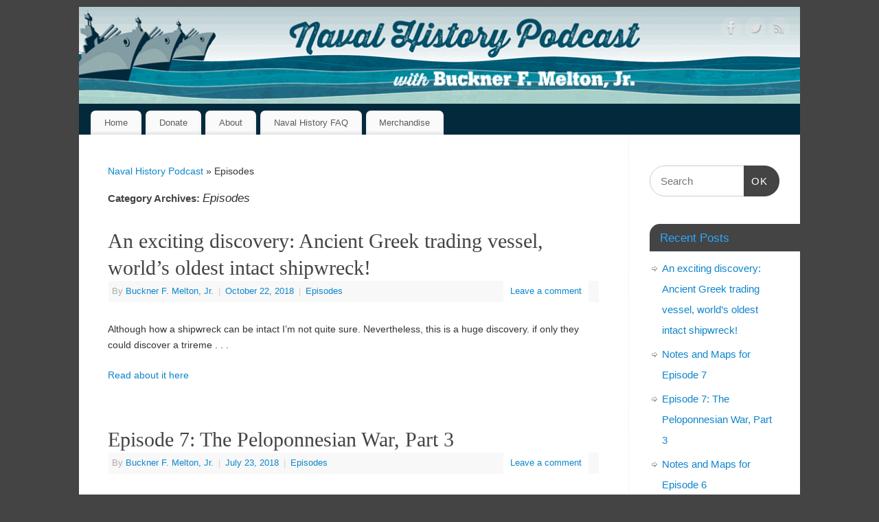

--- FILE ---
content_type: text/html; charset=UTF-8
request_url: http://navalhistorypodcast.com/category/episodes/
body_size: 15982
content:
<!DOCTYPE html>
<html lang="en-US">
<head>
<meta http-equiv="Content-Type" content="text/html; charset=UTF-8" />
<meta name="viewport" content="width=device-width, user-scalable=no, initial-scale=1.0, minimum-scale=1.0, maximum-scale=1.0">
<link rel="profile" href="http://gmpg.org/xfn/11" />
<link rel="pingback" href="http://navalhistorypodcast.com/xmlrpc.php" />
<title>Episodes &#8211; Naval History Podcast</title>
<meta name='robots' content='max-image-preview:large' />

            <script data-no-defer="1" data-ezscrex="false" data-cfasync="false" data-pagespeed-no-defer data-cookieconsent="ignore">
                var ctPublicFunctions = {"_ajax_nonce":"fdc7893e90","_rest_nonce":"f7583d33ef","_ajax_url":"\/wp-admin\/admin-ajax.php","_rest_url":"http:\/\/navalhistorypodcast.com\/wp-json\/","data__cookies_type":"native","data__ajax_type":"rest","data__bot_detector_enabled":0,"data__frontend_data_log_enabled":1,"cookiePrefix":"","wprocket_detected":false,"host_url":"navalhistorypodcast.com","text__ee_click_to_select":"Click to select the whole data","text__ee_original_email":"The complete one is","text__ee_got_it":"Got it","text__ee_blocked":"Blocked","text__ee_cannot_connect":"Cannot connect","text__ee_cannot_decode":"Can not decode email. Unknown reason","text__ee_email_decoder":"CleanTalk email decoder","text__ee_wait_for_decoding":"The magic is on the way!","text__ee_decoding_process":"Please wait a few seconds while we decode the contact data."}
            </script>
        
            <script data-no-defer="1" data-ezscrex="false" data-cfasync="false" data-pagespeed-no-defer data-cookieconsent="ignore">
                var ctPublic = {"_ajax_nonce":"fdc7893e90","settings__forms__check_internal":"0","settings__forms__check_external":"0","settings__forms__force_protection":0,"settings__forms__search_test":"1","settings__forms__wc_add_to_cart":"0","settings__data__bot_detector_enabled":0,"settings__sfw__anti_crawler":0,"blog_home":"http:\/\/navalhistorypodcast.com\/","pixel__setting":"0","pixel__enabled":false,"pixel__url":null,"data__email_check_before_post":"1","data__email_check_exist_post":0,"data__cookies_type":"native","data__key_is_ok":true,"data__visible_fields_required":true,"wl_brandname":"Anti-Spam by CleanTalk","wl_brandname_short":"CleanTalk","ct_checkjs_key":43531949,"emailEncoderPassKey":"f3f9a7a1a400314f444836f6d96aef59","bot_detector_forms_excluded":"W10=","advancedCacheExists":false,"varnishCacheExists":false,"wc_ajax_add_to_cart":false}
            </script>
        <link rel="alternate" type="application/rss+xml" title="Naval History Podcast &raquo; Feed" href="http://navalhistorypodcast.com/feed/" />
<link rel="alternate" type="application/rss+xml" title="Naval History Podcast &raquo; Comments Feed" href="http://navalhistorypodcast.com/comments/feed/" />
<link rel="alternate" type="application/rss+xml" title="Naval History Podcast &raquo; Episodes Category Feed" href="http://navalhistorypodcast.com/category/episodes/feed/" />
<style id='wp-img-auto-sizes-contain-inline-css' type='text/css'>
img:is([sizes=auto i],[sizes^="auto," i]){contain-intrinsic-size:3000px 1500px}
/*# sourceURL=wp-img-auto-sizes-contain-inline-css */
</style>
<style id='wp-emoji-styles-inline-css' type='text/css'>

	img.wp-smiley, img.emoji {
		display: inline !important;
		border: none !important;
		box-shadow: none !important;
		height: 1em !important;
		width: 1em !important;
		margin: 0 0.07em !important;
		vertical-align: -0.1em !important;
		background: none !important;
		padding: 0 !important;
	}
/*# sourceURL=wp-emoji-styles-inline-css */
</style>
<style id='wp-block-library-inline-css' type='text/css'>
:root{--wp-block-synced-color:#7a00df;--wp-block-synced-color--rgb:122,0,223;--wp-bound-block-color:var(--wp-block-synced-color);--wp-editor-canvas-background:#ddd;--wp-admin-theme-color:#007cba;--wp-admin-theme-color--rgb:0,124,186;--wp-admin-theme-color-darker-10:#006ba1;--wp-admin-theme-color-darker-10--rgb:0,107,160.5;--wp-admin-theme-color-darker-20:#005a87;--wp-admin-theme-color-darker-20--rgb:0,90,135;--wp-admin-border-width-focus:2px}@media (min-resolution:192dpi){:root{--wp-admin-border-width-focus:1.5px}}.wp-element-button{cursor:pointer}:root .has-very-light-gray-background-color{background-color:#eee}:root .has-very-dark-gray-background-color{background-color:#313131}:root .has-very-light-gray-color{color:#eee}:root .has-very-dark-gray-color{color:#313131}:root .has-vivid-green-cyan-to-vivid-cyan-blue-gradient-background{background:linear-gradient(135deg,#00d084,#0693e3)}:root .has-purple-crush-gradient-background{background:linear-gradient(135deg,#34e2e4,#4721fb 50%,#ab1dfe)}:root .has-hazy-dawn-gradient-background{background:linear-gradient(135deg,#faaca8,#dad0ec)}:root .has-subdued-olive-gradient-background{background:linear-gradient(135deg,#fafae1,#67a671)}:root .has-atomic-cream-gradient-background{background:linear-gradient(135deg,#fdd79a,#004a59)}:root .has-nightshade-gradient-background{background:linear-gradient(135deg,#330968,#31cdcf)}:root .has-midnight-gradient-background{background:linear-gradient(135deg,#020381,#2874fc)}:root{--wp--preset--font-size--normal:16px;--wp--preset--font-size--huge:42px}.has-regular-font-size{font-size:1em}.has-larger-font-size{font-size:2.625em}.has-normal-font-size{font-size:var(--wp--preset--font-size--normal)}.has-huge-font-size{font-size:var(--wp--preset--font-size--huge)}.has-text-align-center{text-align:center}.has-text-align-left{text-align:left}.has-text-align-right{text-align:right}.has-fit-text{white-space:nowrap!important}#end-resizable-editor-section{display:none}.aligncenter{clear:both}.items-justified-left{justify-content:flex-start}.items-justified-center{justify-content:center}.items-justified-right{justify-content:flex-end}.items-justified-space-between{justify-content:space-between}.screen-reader-text{border:0;clip-path:inset(50%);height:1px;margin:-1px;overflow:hidden;padding:0;position:absolute;width:1px;word-wrap:normal!important}.screen-reader-text:focus{background-color:#ddd;clip-path:none;color:#444;display:block;font-size:1em;height:auto;left:5px;line-height:normal;padding:15px 23px 14px;text-decoration:none;top:5px;width:auto;z-index:100000}html :where(.has-border-color){border-style:solid}html :where([style*=border-top-color]){border-top-style:solid}html :where([style*=border-right-color]){border-right-style:solid}html :where([style*=border-bottom-color]){border-bottom-style:solid}html :where([style*=border-left-color]){border-left-style:solid}html :where([style*=border-width]){border-style:solid}html :where([style*=border-top-width]){border-top-style:solid}html :where([style*=border-right-width]){border-right-style:solid}html :where([style*=border-bottom-width]){border-bottom-style:solid}html :where([style*=border-left-width]){border-left-style:solid}html :where(img[class*=wp-image-]){height:auto;max-width:100%}:where(figure){margin:0 0 1em}html :where(.is-position-sticky){--wp-admin--admin-bar--position-offset:var(--wp-admin--admin-bar--height,0px)}@media screen and (max-width:600px){html :where(.is-position-sticky){--wp-admin--admin-bar--position-offset:0px}}

/*# sourceURL=wp-block-library-inline-css */
</style><style id='global-styles-inline-css' type='text/css'>
:root{--wp--preset--aspect-ratio--square: 1;--wp--preset--aspect-ratio--4-3: 4/3;--wp--preset--aspect-ratio--3-4: 3/4;--wp--preset--aspect-ratio--3-2: 3/2;--wp--preset--aspect-ratio--2-3: 2/3;--wp--preset--aspect-ratio--16-9: 16/9;--wp--preset--aspect-ratio--9-16: 9/16;--wp--preset--color--black: #000000;--wp--preset--color--cyan-bluish-gray: #abb8c3;--wp--preset--color--white: #ffffff;--wp--preset--color--pale-pink: #f78da7;--wp--preset--color--vivid-red: #cf2e2e;--wp--preset--color--luminous-vivid-orange: #ff6900;--wp--preset--color--luminous-vivid-amber: #fcb900;--wp--preset--color--light-green-cyan: #7bdcb5;--wp--preset--color--vivid-green-cyan: #00d084;--wp--preset--color--pale-cyan-blue: #8ed1fc;--wp--preset--color--vivid-cyan-blue: #0693e3;--wp--preset--color--vivid-purple: #9b51e0;--wp--preset--gradient--vivid-cyan-blue-to-vivid-purple: linear-gradient(135deg,rgb(6,147,227) 0%,rgb(155,81,224) 100%);--wp--preset--gradient--light-green-cyan-to-vivid-green-cyan: linear-gradient(135deg,rgb(122,220,180) 0%,rgb(0,208,130) 100%);--wp--preset--gradient--luminous-vivid-amber-to-luminous-vivid-orange: linear-gradient(135deg,rgb(252,185,0) 0%,rgb(255,105,0) 100%);--wp--preset--gradient--luminous-vivid-orange-to-vivid-red: linear-gradient(135deg,rgb(255,105,0) 0%,rgb(207,46,46) 100%);--wp--preset--gradient--very-light-gray-to-cyan-bluish-gray: linear-gradient(135deg,rgb(238,238,238) 0%,rgb(169,184,195) 100%);--wp--preset--gradient--cool-to-warm-spectrum: linear-gradient(135deg,rgb(74,234,220) 0%,rgb(151,120,209) 20%,rgb(207,42,186) 40%,rgb(238,44,130) 60%,rgb(251,105,98) 80%,rgb(254,248,76) 100%);--wp--preset--gradient--blush-light-purple: linear-gradient(135deg,rgb(255,206,236) 0%,rgb(152,150,240) 100%);--wp--preset--gradient--blush-bordeaux: linear-gradient(135deg,rgb(254,205,165) 0%,rgb(254,45,45) 50%,rgb(107,0,62) 100%);--wp--preset--gradient--luminous-dusk: linear-gradient(135deg,rgb(255,203,112) 0%,rgb(199,81,192) 50%,rgb(65,88,208) 100%);--wp--preset--gradient--pale-ocean: linear-gradient(135deg,rgb(255,245,203) 0%,rgb(182,227,212) 50%,rgb(51,167,181) 100%);--wp--preset--gradient--electric-grass: linear-gradient(135deg,rgb(202,248,128) 0%,rgb(113,206,126) 100%);--wp--preset--gradient--midnight: linear-gradient(135deg,rgb(2,3,129) 0%,rgb(40,116,252) 100%);--wp--preset--font-size--small: 13px;--wp--preset--font-size--medium: 20px;--wp--preset--font-size--large: 36px;--wp--preset--font-size--x-large: 42px;--wp--preset--spacing--20: 0.44rem;--wp--preset--spacing--30: 0.67rem;--wp--preset--spacing--40: 1rem;--wp--preset--spacing--50: 1.5rem;--wp--preset--spacing--60: 2.25rem;--wp--preset--spacing--70: 3.38rem;--wp--preset--spacing--80: 5.06rem;--wp--preset--shadow--natural: 6px 6px 9px rgba(0, 0, 0, 0.2);--wp--preset--shadow--deep: 12px 12px 50px rgba(0, 0, 0, 0.4);--wp--preset--shadow--sharp: 6px 6px 0px rgba(0, 0, 0, 0.2);--wp--preset--shadow--outlined: 6px 6px 0px -3px rgb(255, 255, 255), 6px 6px rgb(0, 0, 0);--wp--preset--shadow--crisp: 6px 6px 0px rgb(0, 0, 0);}:where(.is-layout-flex){gap: 0.5em;}:where(.is-layout-grid){gap: 0.5em;}body .is-layout-flex{display: flex;}.is-layout-flex{flex-wrap: wrap;align-items: center;}.is-layout-flex > :is(*, div){margin: 0;}body .is-layout-grid{display: grid;}.is-layout-grid > :is(*, div){margin: 0;}:where(.wp-block-columns.is-layout-flex){gap: 2em;}:where(.wp-block-columns.is-layout-grid){gap: 2em;}:where(.wp-block-post-template.is-layout-flex){gap: 1.25em;}:where(.wp-block-post-template.is-layout-grid){gap: 1.25em;}.has-black-color{color: var(--wp--preset--color--black) !important;}.has-cyan-bluish-gray-color{color: var(--wp--preset--color--cyan-bluish-gray) !important;}.has-white-color{color: var(--wp--preset--color--white) !important;}.has-pale-pink-color{color: var(--wp--preset--color--pale-pink) !important;}.has-vivid-red-color{color: var(--wp--preset--color--vivid-red) !important;}.has-luminous-vivid-orange-color{color: var(--wp--preset--color--luminous-vivid-orange) !important;}.has-luminous-vivid-amber-color{color: var(--wp--preset--color--luminous-vivid-amber) !important;}.has-light-green-cyan-color{color: var(--wp--preset--color--light-green-cyan) !important;}.has-vivid-green-cyan-color{color: var(--wp--preset--color--vivid-green-cyan) !important;}.has-pale-cyan-blue-color{color: var(--wp--preset--color--pale-cyan-blue) !important;}.has-vivid-cyan-blue-color{color: var(--wp--preset--color--vivid-cyan-blue) !important;}.has-vivid-purple-color{color: var(--wp--preset--color--vivid-purple) !important;}.has-black-background-color{background-color: var(--wp--preset--color--black) !important;}.has-cyan-bluish-gray-background-color{background-color: var(--wp--preset--color--cyan-bluish-gray) !important;}.has-white-background-color{background-color: var(--wp--preset--color--white) !important;}.has-pale-pink-background-color{background-color: var(--wp--preset--color--pale-pink) !important;}.has-vivid-red-background-color{background-color: var(--wp--preset--color--vivid-red) !important;}.has-luminous-vivid-orange-background-color{background-color: var(--wp--preset--color--luminous-vivid-orange) !important;}.has-luminous-vivid-amber-background-color{background-color: var(--wp--preset--color--luminous-vivid-amber) !important;}.has-light-green-cyan-background-color{background-color: var(--wp--preset--color--light-green-cyan) !important;}.has-vivid-green-cyan-background-color{background-color: var(--wp--preset--color--vivid-green-cyan) !important;}.has-pale-cyan-blue-background-color{background-color: var(--wp--preset--color--pale-cyan-blue) !important;}.has-vivid-cyan-blue-background-color{background-color: var(--wp--preset--color--vivid-cyan-blue) !important;}.has-vivid-purple-background-color{background-color: var(--wp--preset--color--vivid-purple) !important;}.has-black-border-color{border-color: var(--wp--preset--color--black) !important;}.has-cyan-bluish-gray-border-color{border-color: var(--wp--preset--color--cyan-bluish-gray) !important;}.has-white-border-color{border-color: var(--wp--preset--color--white) !important;}.has-pale-pink-border-color{border-color: var(--wp--preset--color--pale-pink) !important;}.has-vivid-red-border-color{border-color: var(--wp--preset--color--vivid-red) !important;}.has-luminous-vivid-orange-border-color{border-color: var(--wp--preset--color--luminous-vivid-orange) !important;}.has-luminous-vivid-amber-border-color{border-color: var(--wp--preset--color--luminous-vivid-amber) !important;}.has-light-green-cyan-border-color{border-color: var(--wp--preset--color--light-green-cyan) !important;}.has-vivid-green-cyan-border-color{border-color: var(--wp--preset--color--vivid-green-cyan) !important;}.has-pale-cyan-blue-border-color{border-color: var(--wp--preset--color--pale-cyan-blue) !important;}.has-vivid-cyan-blue-border-color{border-color: var(--wp--preset--color--vivid-cyan-blue) !important;}.has-vivid-purple-border-color{border-color: var(--wp--preset--color--vivid-purple) !important;}.has-vivid-cyan-blue-to-vivid-purple-gradient-background{background: var(--wp--preset--gradient--vivid-cyan-blue-to-vivid-purple) !important;}.has-light-green-cyan-to-vivid-green-cyan-gradient-background{background: var(--wp--preset--gradient--light-green-cyan-to-vivid-green-cyan) !important;}.has-luminous-vivid-amber-to-luminous-vivid-orange-gradient-background{background: var(--wp--preset--gradient--luminous-vivid-amber-to-luminous-vivid-orange) !important;}.has-luminous-vivid-orange-to-vivid-red-gradient-background{background: var(--wp--preset--gradient--luminous-vivid-orange-to-vivid-red) !important;}.has-very-light-gray-to-cyan-bluish-gray-gradient-background{background: var(--wp--preset--gradient--very-light-gray-to-cyan-bluish-gray) !important;}.has-cool-to-warm-spectrum-gradient-background{background: var(--wp--preset--gradient--cool-to-warm-spectrum) !important;}.has-blush-light-purple-gradient-background{background: var(--wp--preset--gradient--blush-light-purple) !important;}.has-blush-bordeaux-gradient-background{background: var(--wp--preset--gradient--blush-bordeaux) !important;}.has-luminous-dusk-gradient-background{background: var(--wp--preset--gradient--luminous-dusk) !important;}.has-pale-ocean-gradient-background{background: var(--wp--preset--gradient--pale-ocean) !important;}.has-electric-grass-gradient-background{background: var(--wp--preset--gradient--electric-grass) !important;}.has-midnight-gradient-background{background: var(--wp--preset--gradient--midnight) !important;}.has-small-font-size{font-size: var(--wp--preset--font-size--small) !important;}.has-medium-font-size{font-size: var(--wp--preset--font-size--medium) !important;}.has-large-font-size{font-size: var(--wp--preset--font-size--large) !important;}.has-x-large-font-size{font-size: var(--wp--preset--font-size--x-large) !important;}
/*# sourceURL=global-styles-inline-css */
</style>

<style id='classic-theme-styles-inline-css' type='text/css'>
/*! This file is auto-generated */
.wp-block-button__link{color:#fff;background-color:#32373c;border-radius:9999px;box-shadow:none;text-decoration:none;padding:calc(.667em + 2px) calc(1.333em + 2px);font-size:1.125em}.wp-block-file__button{background:#32373c;color:#fff;text-decoration:none}
/*# sourceURL=/wp-includes/css/classic-themes.min.css */
</style>
<link rel='stylesheet' id='cleantalk-public-css-css' href='http://navalhistorypodcast.com/wp-content/plugins/cleantalk-spam-protect/css/cleantalk-public.min.css?ver=6.70.1_1766179006' type='text/css' media='all' />
<link rel='stylesheet' id='cleantalk-email-decoder-css-css' href='http://navalhistorypodcast.com/wp-content/plugins/cleantalk-spam-protect/css/cleantalk-email-decoder.min.css?ver=6.70.1_1766179006' type='text/css' media='all' />
<link rel='stylesheet' id='mantra-style-css' href='http://navalhistorypodcast.com/wp-content/themes/mantra/style.css?ver=3.3.3' type='text/css' media='all' />
<style id='mantra-style-inline-css' type='text/css'>
 #wrapper { max-width: 1050px; } #content { width: 100%; max-width:800px; max-width: calc( 100% - 250px ); } #primary, #secondary { width:250px; } #primary .widget-title, #secondary .widget-title { margin-right: -2em; text-align: left; } html { font-size:14px; } #bg_image { display:block; margin:0 auto; } body, input, textarea {font-family:Segoe UI, Arial, sans-serif; } #content h1.entry-title a, #content h2.entry-title a, #content h1.entry-title, #content h2.entry-title, #front-text1 h2, #front-text2 h2 {font-family:Georgia, Times New Roman, Times, serif; } .widget-area {font-family:Helvetica, sans-serif; } .entry-content h1, .entry-content h2, .entry-content h3, .entry-content h4, .entry-content h5, .entry-content h6 {font-family:Georgia, Times New Roman, Times, serif; } .nocomments, .nocomments2 {display:none;} #header-container > div { margin-top:20px; } #header-container > div { margin-left:40px; } body { background-color:#444444 !important; } #header { background-color:#03293C; } #footer { background-color:#222222; } #footer2 { background-color:#171717; } #site-title span a { color:#0D85CC; } #site-description { color:#999999; } #content, .column-text, #front-text3, #front-text4 { color:#333333 ;} .widget-area a:link, .widget-area a:visited, a:link, a:visited ,#searchform #s:hover, #container #s:hover, #access a:hover, #wp-calendar tbody td a, #site-info a, #site-copyright a, #access li:hover > a, #access ul ul:hover > a { color:#0D85CC; } a:hover, .entry-meta a:hover, .entry-utility a:hover, .widget-area a:hover { color:#12a7ff; } #content .entry-title a, #content .entry-title, #content h1, #content h2, #content h3, #content h4, #content h5, #content h6 { color:#444444; } #content .entry-title a:hover { color:#000000; } .widget-title { background-color:#444444; } .widget-title { color:#2EA5FD; } #footer-widget-area .widget-title { color:#0C85CD; } #footer-widget-area a { color:#666666; } #footer-widget-area a:hover { color:#888888; } body .wp-caption { background-image:url(http://navalhistorypodcast.com/wp-content/themes/mantra/resources/images/pins/Pin2.png); } .entry-content p:not(:last-child), .entry-content ul, .entry-summary ul, .entry-content ol, .entry-summary ol { margin-bottom:1.5em;} .entry-meta .entry-time { display:none; } #branding { height:141px ;} 
/* Mantra Custom CSS */
/*# sourceURL=mantra-style-inline-css */
</style>
<link rel='stylesheet' id='mantra-mobile-css' href='http://navalhistorypodcast.com/wp-content/themes/mantra/resources/css/style-mobile.css?ver=3.3.3' type='text/css' media='all' />
<link rel='stylesheet' id='podpress_frontend_styles-css' href='http://navalhistorypodcast.com/wp-content/plugins/podpress/style/podpress.css?ver=6.9' type='text/css' media='all' />
<script type="text/javascript">
//<![CDATA[
var podpressL10 = {
	openblogagain : 'back to:',
	theblog : 'the blog',
	close : 'close',
	playbutton : 'Play &gt;'
}
//]]>
</script>
<script type="text/javascript" src="http://navalhistorypodcast.com/wp-content/plugins/podpress/players/1pixelout/1pixelout_audio-player.js"></script>
<script type="text/javascript">//<![CDATA[
	var podPressPlayerFile = "1pixelout_player.swf";
	var podPressPopupPlayerOpt = new Object();
	podPressPopupPlayerOpt["bg"] = "E5E5E5";
	podPressPopupPlayerOpt["text"] = "333333";
	podPressPopupPlayerOpt["leftbg"] = "CCCCCC";
	podPressPopupPlayerOpt["lefticon"] = "333333";
	podPressPopupPlayerOpt["volslider"] = "666666";
	podPressPopupPlayerOpt["voltrack"] = "FFFFFF";
	podPressPopupPlayerOpt["rightbg"] = "B4B4B4";
	podPressPopupPlayerOpt["rightbghover"] = "999999";
	podPressPopupPlayerOpt["righticon"] = "333333";
	podPressPopupPlayerOpt["righticonhover"] = "FFFFFF";
	podPressPopupPlayerOpt["loader"] = "009900";
	podPressPopupPlayerOpt["track"] = "FFFFFF";
	podPressPopupPlayerOpt["border"] = "CCCCCC";
	podPressPopupPlayerOpt["tracker"] = "DDDDDD";
	podPressPopupPlayerOpt["skip"] = "666666";
	podPressPopupPlayerOpt["slider"] = "666666";
	podPressPopupPlayerOpt["initialvolume"] = "70";
	podPressPopupPlayerOpt["buffer"] = "5";
	podPressPopupPlayerOpt["checkpolicy"] = "no";
	podPressPopupPlayerOpt["animation"] = "yes";
	podPressPopupPlayerOpt["remaining"] = "no";
	podpressAudioPlayer.setup("http://navalhistorypodcast.com/wp-content/plugins/podpress/players/1pixelout/" + podPressPlayerFile, {bg:"E5E5E5", text:"333333", leftbg:"CCCCCC", lefticon:"333333", volslider:"666666", voltrack:"FFFFFF", rightbg:"B4B4B4", rightbghover:"999999", righticon:"333333", righticonhover:"FFFFFF", loader:"009900", track:"FFFFFF", border:"CCCCCC", tracker:"DDDDDD", skip:"666666", slider:"666666", initialvolume:"70", buffer:"5", checkpolicy:"no", animation:"yes", remaining:"no",  pagebg:"FFFFFF", transparentpagebg:"yes", encode: "no"} );
//]]></script>
<script type="text/javascript">//<![CDATA[
var podPressBlogURL = "http://navalhistorypodcast.com/";
var podPressBackendURL = "http://navalhistorypodcast.com/wp-content/plugins/podpress/";
var podPressDefaultPreviewImage = "http://navalhistorypodcast.com/wp-content/plugins/podpress/images/vpreview_center.png";
var podPressMP3PlayerWrapper = false;
var podPress_cortado_signed = false;
var podPressOverwriteTitleandArtist = false;
var podPressHTML5 = true;
var podPressHTML5_showplayersdirectly = false;
var podPressText_PlayNow = "Play Now";
var podPressText_HidePlayer = "Hide Player";
//]]></script>
<script type="text/javascript" src="http://navalhistorypodcast.com/wp-content/plugins/cleantalk-spam-protect/js/apbct-public-bundle_gathering.min.js?ver=6.70.1_1766179006" id="apbct-public-bundle_gathering.min-js-js"></script>
<script type="text/javascript" src="http://navalhistorypodcast.com/wp-includes/js/jquery/jquery.min.js?ver=3.7.1" id="jquery-core-js"></script>
<script type="text/javascript" src="http://navalhistorypodcast.com/wp-includes/js/jquery/jquery-migrate.min.js?ver=3.4.1" id="jquery-migrate-js"></script>
<script type="text/javascript" id="mantra-frontend-js-extra">
/* <![CDATA[ */
var mantra_options = {"responsive":"1","image_class":"imageSeven","equalize_sidebars":"0"};
//# sourceURL=mantra-frontend-js-extra
/* ]]> */
</script>
<script type="text/javascript" src="http://navalhistorypodcast.com/wp-content/themes/mantra/resources/js/frontend.js?ver=3.3.3" id="mantra-frontend-js"></script>
<script type="text/javascript" src="http://navalhistorypodcast.com/wp-content/plugins/podpress/js/podpress.js?ver=6.9" id="podpress_frontend_script-js"></script>
<link rel="https://api.w.org/" href="http://navalhistorypodcast.com/wp-json/" /><link rel="alternate" title="JSON" type="application/json" href="http://navalhistorypodcast.com/wp-json/wp/v2/categories/2" /><link rel="EditURI" type="application/rsd+xml" title="RSD" href="http://navalhistorypodcast.com/xmlrpc.php?rsd" />
<meta name="generator" content="WordPress 6.9" />

        <script type="text/javascript">
            var jQueryMigrateHelperHasSentDowngrade = false;

			window.onerror = function( msg, url, line, col, error ) {
				// Break out early, do not processing if a downgrade reqeust was already sent.
				if ( jQueryMigrateHelperHasSentDowngrade ) {
					return true;
                }

				var xhr = new XMLHttpRequest();
				var nonce = '0f0ef6b6c4';
				var jQueryFunctions = [
					'andSelf',
					'browser',
					'live',
					'boxModel',
					'support.boxModel',
					'size',
					'swap',
					'clean',
					'sub',
                ];
				var match_pattern = /\)\.(.+?) is not a function/;
                var erroredFunction = msg.match( match_pattern );

                // If there was no matching functions, do not try to downgrade.
                if ( null === erroredFunction || typeof erroredFunction !== 'object' || typeof erroredFunction[1] === "undefined" || -1 === jQueryFunctions.indexOf( erroredFunction[1] ) ) {
                    return true;
                }

                // Set that we've now attempted a downgrade request.
                jQueryMigrateHelperHasSentDowngrade = true;

				xhr.open( 'POST', 'http://navalhistorypodcast.com/wp-admin/admin-ajax.php' );
				xhr.setRequestHeader( 'Content-Type', 'application/x-www-form-urlencoded' );
				xhr.onload = function () {
					var response,
                        reload = false;

					if ( 200 === xhr.status ) {
                        try {
                        	response = JSON.parse( xhr.response );

                        	reload = response.data.reload;
                        } catch ( e ) {
                        	reload = false;
                        }
                    }

					// Automatically reload the page if a deprecation caused an automatic downgrade, ensure visitors get the best possible experience.
					if ( reload ) {
						location.reload();
                    }
				};

				xhr.send( encodeURI( 'action=jquery-migrate-downgrade-version&_wpnonce=' + nonce ) );

				// Suppress error alerts in older browsers
				return true;
			}
        </script>

		<style data-context="foundation-flickity-css">/*! Flickity v2.0.2
http://flickity.metafizzy.co
---------------------------------------------- */.flickity-enabled{position:relative}.flickity-enabled:focus{outline:0}.flickity-viewport{overflow:hidden;position:relative;height:100%}.flickity-slider{position:absolute;width:100%;height:100%}.flickity-enabled.is-draggable{-webkit-tap-highlight-color:transparent;tap-highlight-color:transparent;-webkit-user-select:none;-moz-user-select:none;-ms-user-select:none;user-select:none}.flickity-enabled.is-draggable .flickity-viewport{cursor:move;cursor:-webkit-grab;cursor:grab}.flickity-enabled.is-draggable .flickity-viewport.is-pointer-down{cursor:-webkit-grabbing;cursor:grabbing}.flickity-prev-next-button{position:absolute;top:50%;width:44px;height:44px;border:none;border-radius:50%;background:#fff;background:hsla(0,0%,100%,.75);cursor:pointer;-webkit-transform:translateY(-50%);transform:translateY(-50%)}.flickity-prev-next-button:hover{background:#fff}.flickity-prev-next-button:focus{outline:0;box-shadow:0 0 0 5px #09f}.flickity-prev-next-button:active{opacity:.6}.flickity-prev-next-button.previous{left:10px}.flickity-prev-next-button.next{right:10px}.flickity-rtl .flickity-prev-next-button.previous{left:auto;right:10px}.flickity-rtl .flickity-prev-next-button.next{right:auto;left:10px}.flickity-prev-next-button:disabled{opacity:.3;cursor:auto}.flickity-prev-next-button svg{position:absolute;left:20%;top:20%;width:60%;height:60%}.flickity-prev-next-button .arrow{fill:#333}.flickity-page-dots{position:absolute;width:100%;bottom:-25px;padding:0;margin:0;list-style:none;text-align:center;line-height:1}.flickity-rtl .flickity-page-dots{direction:rtl}.flickity-page-dots .dot{display:inline-block;width:10px;height:10px;margin:0 8px;background:#333;border-radius:50%;opacity:.25;cursor:pointer}.flickity-page-dots .dot.is-selected{opacity:1}</style><style data-context="foundation-slideout-css">.slideout-menu{position:fixed;left:0;top:0;bottom:0;right:auto;z-index:0;width:256px;overflow-y:auto;-webkit-overflow-scrolling:touch;display:none}.slideout-menu.pushit-right{left:auto;right:0}.slideout-panel{position:relative;z-index:1;will-change:transform}.slideout-open,.slideout-open .slideout-panel,.slideout-open body{overflow:hidden}.slideout-open .slideout-menu{display:block}.pushit{display:none}</style><!--[if lte IE 8]> <style type="text/css" media="screen"> #access ul li, .edit-link a , #footer-widget-area .widget-title, .entry-meta,.entry-meta .comments-link, .short-button-light, .short-button-dark ,.short-button-color ,blockquote { position:relative; behavior: url(http://navalhistorypodcast.com/wp-content/themes/mantra/resources/js/PIE/PIE.php); } #access ul ul { -pie-box-shadow:0px 5px 5px #999; } #access ul li.current_page_item, #access ul li.current-menu-item , #access ul li ,#access ul ul ,#access ul ul li, .commentlist li.comment ,.commentlist .avatar, .nivo-caption, .theme-default .nivoSlider { behavior: url(http://navalhistorypodcast.com/wp-content/themes/mantra/resources/js/PIE/PIE.php); } </style> <![endif]-->
<link rel="alternate" type="application/atom+xml" title="Enhanced Podcast Feed" href="http://navalhistorypodcast.com/feed/enhancedpodcast/" />
<style type="text/css" id="custom-background-css">
body.custom-background { background-color: #1e73be; }
</style>
	<style>.ios7.web-app-mode.has-fixed header{ background-color: rgba(3,122,221,.88);}</style><!--[if lt IE 9]>
	<script>
	document.createElement('header');
	document.createElement('nav');
	document.createElement('section');
	document.createElement('article');
	document.createElement('aside');
	document.createElement('footer');
	document.createElement('hgroup');
	</script>
	<![endif]--> </head>
<body class="archive category category-episodes category-2 custom-background wp-theme-mantra mantra-image-seven mantra-caption-light mantra-hratio-0 mantra-sidebar-right mantra-menu-left">
	    <div id="toTop"><i class="crycon-back2top"></i> </div>
		
<div id="wrapper" class="hfeed">


<header id="header">

		<div id="masthead">

			<div id="branding" role="banner" >

				<img id="bg_image" alt="Naval History Podcast" title="Naval History Podcast" src="http://navalhistorypodcast.com/wp-content/uploads/2014/06/cropped-navalhistorypodcast-websiteheader-02.png" />
	<div id="header-container">

				<a href="http://navalhistorypodcast.com/" id="linky"></a>
				<div class="socials" id="sheader">
	
			<a target="_blank" rel="nofollow" href="#" class="socialicons social-Facebook" title="Facebook">
				<img alt="Facebook" src="http://navalhistorypodcast.com/wp-content/themes/mantra/resources/images/socials/Facebook.png" />
			</a>
            
			<a target="_blank" rel="nofollow" href="#" class="socialicons social-Twitter" title="Twitter">
				<img alt="Twitter" src="http://navalhistorypodcast.com/wp-content/themes/mantra/resources/images/socials/Twitter.png" />
			</a>
            
			<a target="_blank" rel="nofollow" href="#" class="socialicons social-RSS" title="RSS">
				<img alt="RSS" src="http://navalhistorypodcast.com/wp-content/themes/mantra/resources/images/socials/RSS.png" />
			</a>
            	</div>
		</div> <!-- #header-container -->
					<div style="clear:both;"></div>

			</div><!-- #branding -->

            <a id="nav-toggle"><span>&nbsp; Menu</span></a>
			<nav id="access" class="jssafe" role="navigation">

					<div class="skip-link screen-reader-text"><a href="#content" title="Skip to content">Skip to content</a></div>
	<div id="prime_nav" class="menu"><ul>
<li ><a href="http://navalhistorypodcast.com/">Home</a></li><li class="page_item page-item-27"><a href="http://navalhistorypodcast.com/donate-2/">Donate</a></li>
<li class="page_item page-item-15"><a href="http://navalhistorypodcast.com/about/">About</a></li>
<li class="page_item page-item-2"><a href="http://navalhistorypodcast.com/naval-history-faq/">Naval History FAQ</a></li>
<li class="page_item page-item-11"><a href="http://navalhistorypodcast.com/merchandise/">Merchandise</a></li>
</ul></div>

			</nav><!-- #access -->

		</div><!-- #masthead -->

	<div style="clear:both;"> </div>

</header><!-- #header -->
<div id="main" class="main">
	<div  id="forbottom" >
		
		<div style="clear:both;"> </div>

		
		<section id="container">
			<div id="content" role="main">
			<div class="breadcrumbs"><a href="http://navalhistorypodcast.com">Naval History Podcast</a> &raquo; Episodes</div>
			
				<header class="page-header">
					<h1 class="page-title">Category Archives: <span>Episodes</span></h1>

									</header>

						<nav id="nav-above" class="navigation">
			<div class="nav-previous"><a href="http://navalhistorypodcast.com/category/episodes/page/2/" ><span class="meta-nav">&laquo;</span> Older posts</a></div>
			<div class="nav-next"></div>
		</nav><!-- #nav-above -->
	
								
					
	<article id="post-203" class="post-203 post type-post status-publish format-standard hentry category-episodes">
		<header class="entry-header">	
			<h2 class="entry-title">
				<a href="http://navalhistorypodcast.com/2018/10/22/an-exciting-discovery-ancient-greek-trading-vessel-worlds-oldest-intact-shipwreck/" title="Permalink to An exciting discovery: Ancient Greek trading vessel, world&#8217;s oldest intact shipwreck!" rel="bookmark">
					An exciting discovery: Ancient Greek trading vessel, world&#8217;s oldest intact shipwreck!				</a>
			</h2>
						<div class="entry-meta">
				 <span class="author vcard" > By  <a class="url fn n" rel="author" href="http://navalhistorypodcast.com/author/theboss/" title="View all posts by Buckner F. Melton, Jr.">Buckner F. Melton, Jr.</a> <span class="bl_sep">|</span></span>  <time class="onDate date published" datetime="2018-10-22T21:46:52-04:00"> <a href="http://navalhistorypodcast.com/2018/10/22/an-exciting-discovery-ancient-greek-trading-vessel-worlds-oldest-intact-shipwreck/" title="21:46" rel="bookmark"><span class="entry-date">October 22, 2018</span> <span class="entry-time"> - 21:46</span></a> </time><span class="bl_sep">|</span><time class="updated"  datetime="2018-10-22T21:47:36-04:00">October 22, 2018</time> <span class="bl_categ"> <a href="http://navalhistorypodcast.com/category/episodes/" rel="tag">Episodes</a> </span>  							<div class="comments-link">
				<a href="http://navalhistorypodcast.com/2018/10/22/an-exciting-discovery-ancient-greek-trading-vessel-worlds-oldest-intact-shipwreck/#respond">Leave a comment</a>			</div>
						</div><!-- .entry-meta -->
			
		
		</header><!-- .entry-header -->
						
												<div class="entry-content">
												<p>Although how a shipwreck can be intact I&#8217;m not quite sure. Nevertheless, this is a huge discovery. if only they could discover a trireme . . . </p>
<p><a href="https://www.theguardian.com/science/2018/oct/23/oldest-intact-shipwreck-thought-to-be-ancient-greek-discovered-at-bottom-of-black-sea">Read about it here</a></p>
												</div><!-- .entry-content --> 
									
				<footer class="entry-meta2">
						</footer><!-- #entry-meta -->

	</article><!-- #post-203 -->
	
	

				
					
	<article id="post-200" class="post-200 post type-post status-publish format-standard hentry category-episodes">
		<header class="entry-header">	
			<h2 class="entry-title">
				<a href="http://navalhistorypodcast.com/2018/07/23/episode-7-the-peloponnesian-war-part-3/" title="Permalink to Episode 7: The Peloponnesian War, Part 3" rel="bookmark">
					Episode 7: The Peloponnesian War, Part 3				</a>
			</h2>
						<div class="entry-meta">
				 <span class="author vcard" > By  <a class="url fn n" rel="author" href="http://navalhistorypodcast.com/author/theboss/" title="View all posts by Buckner F. Melton, Jr.">Buckner F. Melton, Jr.</a> <span class="bl_sep">|</span></span>  <time class="onDate date published" datetime="2018-07-23T17:19:22-04:00"> <a href="http://navalhistorypodcast.com/2018/07/23/episode-7-the-peloponnesian-war-part-3/" title="17:19" rel="bookmark"><span class="entry-date">July 23, 2018</span> <span class="entry-time"> - 17:19</span></a> </time><span class="bl_sep">|</span><time class="updated"  datetime="2018-07-23T17:19:22-04:00">July 23, 2018</time> <span class="bl_categ"> <a href="http://navalhistorypodcast.com/category/episodes/" rel="tag">Episodes</a> </span>  							<div class="comments-link">
				<a href="http://navalhistorypodcast.com/2018/07/23/episode-7-the-peloponnesian-war-part-3/#respond">Leave a comment</a>			</div>
						</div><!-- .entry-meta -->
			
		
		</header><!-- .entry-header -->
						
												<div class="entry-content">
												<p><a href="http://traffic.libsyn.com/navalhistorypodcast/nhp_podcast_episode_7.mp3">NHP Episode 7: The Peloponnesian War, Part 3</a></p>
												</div><!-- .entry-content --> 
									
				<footer class="entry-meta2">
						</footer><!-- #entry-meta -->

	</article><!-- #post-200 -->
	
	

				
					
	<article id="post-160" class="post-160 post type-post status-publish format-standard hentry category-episodes">
		<header class="entry-header">	
			<h2 class="entry-title">
				<a href="http://navalhistorypodcast.com/2017/06/15/notes-and-maps-for-episode-6/" title="Permalink to Notes and Maps for Episode 6" rel="bookmark">
					Notes and Maps for Episode 6				</a>
			</h2>
						<div class="entry-meta">
				 <span class="author vcard" > By  <a class="url fn n" rel="author" href="http://navalhistorypodcast.com/author/theboss/" title="View all posts by Buckner F. Melton, Jr.">Buckner F. Melton, Jr.</a> <span class="bl_sep">|</span></span>  <time class="onDate date published" datetime="2017-06-15T01:03:55-04:00"> <a href="http://navalhistorypodcast.com/2017/06/15/notes-and-maps-for-episode-6/" title="01:03" rel="bookmark"><span class="entry-date">June 15, 2017</span> <span class="entry-time"> - 01:03</span></a> </time><span class="bl_sep">|</span><time class="updated"  datetime="2017-06-15T01:03:55-04:00">June 15, 2017</time> <span class="bl_categ"> <a href="http://navalhistorypodcast.com/category/episodes/" rel="tag">Episodes</a> </span>  							<div class="comments-link">
				<a href="http://navalhistorypodcast.com/2017/06/15/notes-and-maps-for-episode-6/#respond">Leave a comment</a>			</div>
						</div><!-- .entry-meta -->
			
		
		</header><!-- .entry-header -->
						
												<div class="entry-content">
												<p>This episode is Copyright © 2017 by Historical Research and Consulting LLC. All Rights Reserved.</p>
<p>Some of the works referenced in this podcast include</p>
<ul>
<li>Diodorus Siculus, <em>Bibliotheca Historica</em>, Book 13.</li>
<li>John R. Hale, <em>Lords of the Sea: The Epic Story of the Athenian Navy and the Birth of Democracy.</em> New York: Viking, 2009.</li>
<li>Victor Davis Hanson, <em>A War Like No Other: How the Athenians and Spartans Fought the Peloponnesian War.</em> New York: Random House, 2005.</li>
<li>Donald Kagan, <em>The Peace of Nicias and the Sicilian Expedition.</em> Ithaca, NY: Cornell University Press, 1981.</li>
<li>Donald Kagan, <em>The Peloponnesian War.</em> New York: Viking, 2003 (a one-volume version of his earlier tetralogy of which to two previous books are the first volumes).</li>
<li>Lawrence A. Tritle, <em>A New History of the Peloponnesian War.</em> New York: Wiley-Blackwell, 2009.</li>
<li>Plutarch, <em>Lives of the Noble Greeks and Romans.</em></li>
<li>William Ledyard Rodgers. <em>Greek and Roman Naval Warfare A Study of Strategy, Tactics, and Ship Design from Salamis (480 B.C.) to Actium (31 B.C.).</em> 3rd ed. Annapolis: United States Naval Institute, 1986.</li>
<li>Thucydides. <em>The Landmark Thucydides: A Comprehensive Guide to The Peloponnesian War.</em> New York: Free Press, 1996.</li>
</ul>
<p style="text-align: center;"><img decoding="async" class="aligncenter" src="http://navalhistorypodcast.com/wp-content/uploads/2017/06/ScreenHunter_12-Nov.-21-10.01.jpg" alt="Sicily" /><ins datetime="2017-06-15T04:34:11+00:00"></ins>Map of Sicily</p>
<p>&nbsp;</p>
<p>&nbsp;</p>
<p style="text-align: center;"><img decoding="async" class="aligncenter" src="http://navalhistorypodcast.com/wp-content/uploads/2016/11/map-2-The-Peloponnesian-war.jpg" alt="The expedition's route to Sicily" />The expedition&#8217;s route to Sicily</p>
<p>&nbsp;</p>
<p>&nbsp;</p>
<p style="text-align: center;"><img decoding="async" class="aligncenter" src="http://navalhistorypodcast.com/wp-content/uploads/2017/06/syracuse_1.jpg" alt="Syracuse and environs" />Syracuse and environs</p>
<p>&nbsp;</p>
<p style="text-align: center;"><img decoding="async" src="http://navalhistorypodcast.com/wp-content/uploads/2017/06/sicily_1.jpg" alt="yracuse and the adjacent coastline" />Syracuse and the adjacent coastline</p>
												</div><!-- .entry-content --> 
									
				<footer class="entry-meta2">
						</footer><!-- #entry-meta -->

	</article><!-- #post-160 -->
	
	

				
					
	<article id="post-158" class="post-158 post type-post status-publish format-standard hentry category-episodes">
		<header class="entry-header">	
			<h2 class="entry-title">
				<a href="http://navalhistorypodcast.com/2017/06/15/episode-6-the-peloponnesian-war-part-2/" title="Permalink to Episode 6: The Peloponnesian War, Part 2" rel="bookmark">
					Episode 6: The Peloponnesian War, Part 2				</a>
			</h2>
						<div class="entry-meta">
				 <span class="author vcard" > By  <a class="url fn n" rel="author" href="http://navalhistorypodcast.com/author/theboss/" title="View all posts by Buckner F. Melton, Jr.">Buckner F. Melton, Jr.</a> <span class="bl_sep">|</span></span>  <time class="onDate date published" datetime="2017-06-15T00:33:17-04:00"> <a href="http://navalhistorypodcast.com/2017/06/15/episode-6-the-peloponnesian-war-part-2/" title="00:33" rel="bookmark"><span class="entry-date">June 15, 2017</span> <span class="entry-time"> - 00:33</span></a> </time><span class="bl_sep">|</span><time class="updated"  datetime="2017-06-15T00:33:17-04:00">June 15, 2017</time> <span class="bl_categ"> <a href="http://navalhistorypodcast.com/category/episodes/" rel="tag">Episodes</a> </span>  							<div class="comments-link">
				<a href="http://navalhistorypodcast.com/2017/06/15/episode-6-the-peloponnesian-war-part-2/#comments">2 Comments</a>			</div>
						</div><!-- .entry-meta -->
			
		
		</header><!-- .entry-header -->
						
												<div class="entry-content">
												<p><a href="http://traffic.libsyn.com/navalhistorypodcast/nhp_podcast_episode_6.mp3">NHP Episode 6: The Peloponnesian War, Part 2</a></p>
												</div><!-- .entry-content --> 
									
				<footer class="entry-meta2">
						</footer><!-- #entry-meta -->

	</article><!-- #post-158 -->
	
	

				
					
	<article id="post-155" class="post-155 post type-post status-publish format-standard hentry category-episodes">
		<header class="entry-header">	
			<h2 class="entry-title">
				<a href="http://navalhistorypodcast.com/2017/03/11/anti-spam-measures/" title="Permalink to Anti-Spam Measures" rel="bookmark">
					Anti-Spam Measures				</a>
			</h2>
						<div class="entry-meta">
				 <span class="author vcard" > By  <a class="url fn n" rel="author" href="http://navalhistorypodcast.com/author/theboss/" title="View all posts by Buckner F. Melton, Jr.">Buckner F. Melton, Jr.</a> <span class="bl_sep">|</span></span>  <time class="onDate date published" datetime="2017-03-11T11:25:14-05:00"> <a href="http://navalhistorypodcast.com/2017/03/11/anti-spam-measures/" title="11:25" rel="bookmark"><span class="entry-date">March 11, 2017</span> <span class="entry-time"> - 11:25</span></a> </time><span class="bl_sep">|</span><time class="updated"  datetime="2017-03-11T11:25:14-05:00">March 11, 2017</time> <span class="bl_categ"> <a href="http://navalhistorypodcast.com/category/episodes/" rel="tag">Episodes</a> </span>  							<div class="comments-link">
				<a href="http://navalhistorypodcast.com/2017/03/11/anti-spam-measures/#respond">Leave a comment</a>			</div>
						</div><!-- .entry-meta -->
			
		
		</header><!-- .entry-header -->
						
												<div class="entry-content">
												<p>Unfortunately, NHP has become the target of spambots. In order to combat this, I&#8217;ve had to put anti-spam measures in place on this website. If you attempt to register, or if you get kicked off, and you believe this to be due to an error in my anti-spam software, please drop me a note at battlestations $$$ navalhistotypodcast dot com (substituting the at symbol for the dollar signs and formatting the address properly) Sorry for the inconvenience!</p>
												</div><!-- .entry-content --> 
									
				<footer class="entry-meta2">
						</footer><!-- #entry-meta -->

	</article><!-- #post-155 -->
	
	

				
					<div class='pagination_container'><nav class='pagination'><span class='current'>1</span><a href='http://navalhistorypodcast.com/category/episodes/page/2/' class='inactive' >2</a><a href='http://navalhistorypodcast.com/category/episodes/page/3/' class='inactive' >3</a><a href='http://navalhistorypodcast.com/category/episodes/page/4/' class='inactive' >4</a></nav></div>

			
						</div><!-- #content -->
				<div id="primary" class="widget-area" role="complementary">

		
		
			<ul class="xoxo">
				<li id="search-2" class="widget-container widget_search"><form apbct-form-sign="native_search" method="get" id="searchform" action="http://navalhistorypodcast.com/">
	<label>
		<span class="screen-reader-text">Search for:</span>
		<input type="search" class="s" placeholder="Search" value="" name="s" />
	</label>
	<button type="submit" class="searchsubmit"><span class="screen-reader-text">Search</span>OK</button>
<input
                    class="apbct_special_field apbct_email_id__search_form"
                    name="apbct__email_id__search_form"
                    aria-label="apbct__label_id__search_form"
                    type="text" size="30" maxlength="200" autocomplete="off"
                    value=""
                /><input
                   id="apbct_submit_id__search_form" 
                   class="apbct_special_field apbct__email_id__search_form"
                   name="apbct__label_id__search_form"
                   aria-label="apbct_submit_name__search_form"
                   type="submit"
                   size="30"
                   maxlength="200"
                   value="76108"
               /></form>
</li>
		<li id="recent-posts-2" class="widget-container widget_recent_entries">
		<h3 class="widget-title">Recent Posts</h3>
		<ul>
											<li>
					<a href="http://navalhistorypodcast.com/2018/10/22/an-exciting-discovery-ancient-greek-trading-vessel-worlds-oldest-intact-shipwreck/">An exciting discovery: Ancient Greek trading vessel, world&#8217;s oldest intact shipwreck!</a>
									</li>
											<li>
					<a href="http://navalhistorypodcast.com/2018/07/23/notes-and-maps-for-episode-7/">Notes and Maps for Episode 7</a>
									</li>
											<li>
					<a href="http://navalhistorypodcast.com/2018/07/23/episode-7-the-peloponnesian-war-part-3/">Episode 7: The Peloponnesian War, Part 3</a>
									</li>
											<li>
					<a href="http://navalhistorypodcast.com/2017/06/15/notes-and-maps-for-episode-6/">Notes and Maps for Episode 6</a>
									</li>
											<li>
					<a href="http://navalhistorypodcast.com/2017/06/15/episode-6-the-peloponnesian-war-part-2/">Episode 6: The Peloponnesian War, Part 2</a>
									</li>
					</ul>

		</li><li id="categories-2" class="widget-container widget_categories"><h3 class="widget-title">Categories</h3>
			<ul>
					<li class="cat-item cat-item-4"><a href="http://navalhistorypodcast.com/category/episode-notes/">Episode notes</a>
</li>
	<li class="cat-item cat-item-2 current-cat"><a aria-current="page" href="http://navalhistorypodcast.com/category/episodes/">Episodes</a>
</li>
	<li class="cat-item cat-item-3"><a href="http://navalhistorypodcast.com/category/podcast/">Podcasts</a>
</li>
			</ul>

			</li><li id="recent-comments-2" class="widget-container widget_recent_comments"><h3 class="widget-title">Recent Comments</h3><ul id="recentcomments"><li class="recentcomments"><span class="comment-author-link">Buckner F. Melton, Jr.</span> on <a href="http://navalhistorypodcast.com/about/#comment-95">About</a></li><li class="recentcomments"><span class="comment-author-link">zahody</span> on <a href="http://navalhistorypodcast.com/about/#comment-88">About</a></li><li class="recentcomments"><span class="comment-author-link"><a href="https://shawneng.wordpress.com/2018/02/11/naval-history-podcast-episode-5-the-peloponnesian-war-part-1/" class="url" rel="ugc external nofollow">Naval History Podcast: The Peloponnesian War, Parts 1 &amp; 2 | Shawn Eng&#039;s Stream of Wonk</a></span> on <a href="http://navalhistorypodcast.com/2017/06/15/episode-6-the-peloponnesian-war-part-2/#comment-81">Episode 6: The Peloponnesian War, Part 2</a></li><li class="recentcomments"><span class="comment-author-link"><a href="https://shawneng.wordpress.com/2018/02/11/naval-history-podcast-episode-5-the-peloponnesian-war-part-1/" class="url" rel="ugc external nofollow">Naval History Podcast Episode 5: The Peloponnesian War, Part 1 | Shawn Eng&#039;s Stream of Wonk</a></span> on <a href="http://navalhistorypodcast.com/2016/11/10/episode-5-the-peloponnesian-war-part-1/#comment-80">Episode 5: The Peloponnesian War, Part 1</a></li><li class="recentcomments"><span class="comment-author-link">Holly M</span> on <a href="http://navalhistorypodcast.com/2017/06/15/episode-6-the-peloponnesian-war-part-2/#comment-78">Episode 6: The Peloponnesian War, Part 2</a></li></ul></li><li id="archives-2" class="widget-container widget_archive"><h3 class="widget-title">Archives</h3>
			<ul>
					<li><a href='http://navalhistorypodcast.com/2018/10/'>October 2018</a></li>
	<li><a href='http://navalhistorypodcast.com/2018/07/'>July 2018</a></li>
	<li><a href='http://navalhistorypodcast.com/2017/06/'>June 2017</a></li>
	<li><a href='http://navalhistorypodcast.com/2017/03/'>March 2017</a></li>
	<li><a href='http://navalhistorypodcast.com/2016/12/'>December 2016</a></li>
	<li><a href='http://navalhistorypodcast.com/2016/11/'>November 2016</a></li>
	<li><a href='http://navalhistorypodcast.com/2016/07/'>July 2016</a></li>
	<li><a href='http://navalhistorypodcast.com/2015/07/'>July 2015</a></li>
	<li><a href='http://navalhistorypodcast.com/2015/02/'>February 2015</a></li>
	<li><a href='http://navalhistorypodcast.com/2015/01/'>January 2015</a></li>
	<li><a href='http://navalhistorypodcast.com/2014/09/'>September 2014</a></li>
	<li><a href='http://navalhistorypodcast.com/2014/08/'>August 2014</a></li>
	<li><a href='http://navalhistorypodcast.com/2014/07/'>July 2014</a></li>
	<li><a href='http://navalhistorypodcast.com/2014/03/'>March 2014</a></li>
			</ul>

			</li>			</ul>

			<ul class="xoxo">
				<li id="text-3" class="widget-container widget_text"><h3 class="widget-title">Visitors</h3>			<div class="textwidget"><script type="text/javascript" src="http://feedjit.com/serve/?vv=1515&amp;tft=3&amp;dd=0&amp;wid=&amp;pid=0&amp;proid=0&amp;bc=FFFFFF&amp;tc=000000&amp;brd1=012B6B&amp;lnk=135D9E&amp;hc=BCCDEB&amp;hfc=474C57&amp;btn=C99700&amp;ww=211&amp;wne=10&amp;srefs=0"></script><noscript><a href="http://feedjit.com/">Live Traffic Stats</a></noscript>

</div>
		</li>			</ul>

			
		</div><!-- #primary .widget-area -->

			</section><!-- #primary -->

	<div style="clear:both;"></div>

	</div> <!-- #forbottom -->
	</div><!-- #main -->


	<footer id="footer" role="contentinfo">
		<div id="colophon">
		
			
			
		</div><!-- #colophon -->

		<div id="footer2">
		
			<div style="text-align:center;clear:both;padding-top:4px;" >
	<a href="http://navalhistorypodcast.com/" title="Naval History Podcast" rel="home">
		Naval History Podcast</a> | Powered by <a target="_blank" href="http://www.cryoutcreations.eu/mantra" title="Mantra Theme by Cryout Creations">Mantra</a> &amp; <a target="_blank" href="http://wordpress.org/"
		title="Semantic Personal Publishing Platform">  WordPress.	</a>
</div><!-- #site-info --> 	<div class="socials" id="sfooter">
	
			<a target="_blank" rel="nofollow" href="#" class="socialicons social-Facebook" title="Facebook">
				<img alt="Facebook" src="http://navalhistorypodcast.com/wp-content/themes/mantra/resources/images/socials/Facebook.png" />
			</a>
            
			<a target="_blank" rel="nofollow" href="#" class="socialicons social-Twitter" title="Twitter">
				<img alt="Twitter" src="http://navalhistorypodcast.com/wp-content/themes/mantra/resources/images/socials/Twitter.png" />
			</a>
            
			<a target="_blank" rel="nofollow" href="#" class="socialicons social-RSS" title="RSS">
				<img alt="RSS" src="http://navalhistorypodcast.com/wp-content/themes/mantra/resources/images/socials/RSS.png" />
			</a>
            	</div>
				
		</div><!-- #footer2 -->

	</footer><!-- #footer -->

</div><!-- #wrapper -->

<script type="speculationrules">
{"prefetch":[{"source":"document","where":{"and":[{"href_matches":"/*"},{"not":{"href_matches":["/wp-*.php","/wp-admin/*","/wp-content/uploads/*","/wp-content/*","/wp-content/plugins/*","/wp-content/themes/mantra/*","/*\\?(.+)"]}},{"not":{"selector_matches":"a[rel~=\"nofollow\"]"}},{"not":{"selector_matches":".no-prefetch, .no-prefetch a"}}]},"eagerness":"conservative"}]}
</script>
<!-- Powered by WPtouch: 4.3.62 --><script id="wp-emoji-settings" type="application/json">
{"baseUrl":"https://s.w.org/images/core/emoji/17.0.2/72x72/","ext":".png","svgUrl":"https://s.w.org/images/core/emoji/17.0.2/svg/","svgExt":".svg","source":{"concatemoji":"http://navalhistorypodcast.com/wp-includes/js/wp-emoji-release.min.js?ver=6.9"}}
</script>
<script type="module">
/* <![CDATA[ */
/*! This file is auto-generated */
const a=JSON.parse(document.getElementById("wp-emoji-settings").textContent),o=(window._wpemojiSettings=a,"wpEmojiSettingsSupports"),s=["flag","emoji"];function i(e){try{var t={supportTests:e,timestamp:(new Date).valueOf()};sessionStorage.setItem(o,JSON.stringify(t))}catch(e){}}function c(e,t,n){e.clearRect(0,0,e.canvas.width,e.canvas.height),e.fillText(t,0,0);t=new Uint32Array(e.getImageData(0,0,e.canvas.width,e.canvas.height).data);e.clearRect(0,0,e.canvas.width,e.canvas.height),e.fillText(n,0,0);const a=new Uint32Array(e.getImageData(0,0,e.canvas.width,e.canvas.height).data);return t.every((e,t)=>e===a[t])}function p(e,t){e.clearRect(0,0,e.canvas.width,e.canvas.height),e.fillText(t,0,0);var n=e.getImageData(16,16,1,1);for(let e=0;e<n.data.length;e++)if(0!==n.data[e])return!1;return!0}function u(e,t,n,a){switch(t){case"flag":return n(e,"\ud83c\udff3\ufe0f\u200d\u26a7\ufe0f","\ud83c\udff3\ufe0f\u200b\u26a7\ufe0f")?!1:!n(e,"\ud83c\udde8\ud83c\uddf6","\ud83c\udde8\u200b\ud83c\uddf6")&&!n(e,"\ud83c\udff4\udb40\udc67\udb40\udc62\udb40\udc65\udb40\udc6e\udb40\udc67\udb40\udc7f","\ud83c\udff4\u200b\udb40\udc67\u200b\udb40\udc62\u200b\udb40\udc65\u200b\udb40\udc6e\u200b\udb40\udc67\u200b\udb40\udc7f");case"emoji":return!a(e,"\ud83e\u1fac8")}return!1}function f(e,t,n,a){let r;const o=(r="undefined"!=typeof WorkerGlobalScope&&self instanceof WorkerGlobalScope?new OffscreenCanvas(300,150):document.createElement("canvas")).getContext("2d",{willReadFrequently:!0}),s=(o.textBaseline="top",o.font="600 32px Arial",{});return e.forEach(e=>{s[e]=t(o,e,n,a)}),s}function r(e){var t=document.createElement("script");t.src=e,t.defer=!0,document.head.appendChild(t)}a.supports={everything:!0,everythingExceptFlag:!0},new Promise(t=>{let n=function(){try{var e=JSON.parse(sessionStorage.getItem(o));if("object"==typeof e&&"number"==typeof e.timestamp&&(new Date).valueOf()<e.timestamp+604800&&"object"==typeof e.supportTests)return e.supportTests}catch(e){}return null}();if(!n){if("undefined"!=typeof Worker&&"undefined"!=typeof OffscreenCanvas&&"undefined"!=typeof URL&&URL.createObjectURL&&"undefined"!=typeof Blob)try{var e="postMessage("+f.toString()+"("+[JSON.stringify(s),u.toString(),c.toString(),p.toString()].join(",")+"));",a=new Blob([e],{type:"text/javascript"});const r=new Worker(URL.createObjectURL(a),{name:"wpTestEmojiSupports"});return void(r.onmessage=e=>{i(n=e.data),r.terminate(),t(n)})}catch(e){}i(n=f(s,u,c,p))}t(n)}).then(e=>{for(const n in e)a.supports[n]=e[n],a.supports.everything=a.supports.everything&&a.supports[n],"flag"!==n&&(a.supports.everythingExceptFlag=a.supports.everythingExceptFlag&&a.supports[n]);var t;a.supports.everythingExceptFlag=a.supports.everythingExceptFlag&&!a.supports.flag,a.supports.everything||((t=a.source||{}).concatemoji?r(t.concatemoji):t.wpemoji&&t.twemoji&&(r(t.twemoji),r(t.wpemoji)))});
//# sourceURL=http://navalhistorypodcast.com/wp-includes/js/wp-emoji-loader.min.js
/* ]]> */
</script>

</body>
</html>
